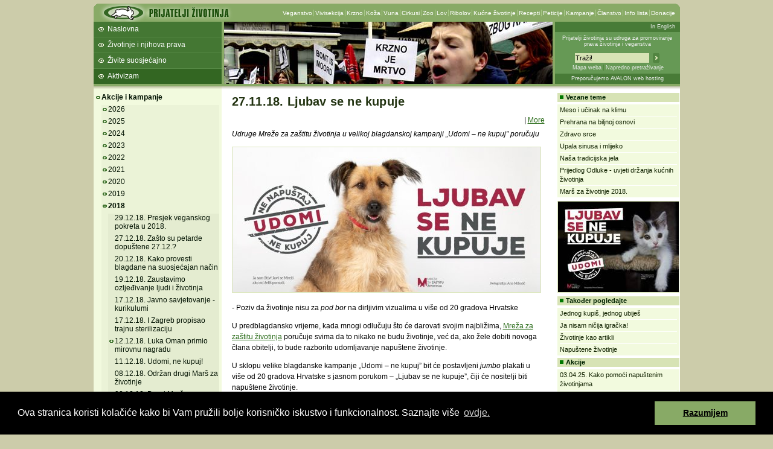

--- FILE ---
content_type: text/html; charset=iso-8859-2
request_url: https://www.prijatelji-zivotinja.hr/index.hr.php?id=3610k
body_size: 9798
content:
<!DOCTYPE html PUBLIC "-//W3C//DTD XHTML 1.0 Strict//EN"
"http://www.w3.org/TR/xhtml1/DTD/xhtml1-strict.dtd">
<html><head><meta http-equiv="Content-Type" content="text/html; charset=iso-8859-2">
		<title>Prijatelji životinja - 27.11.18. Ljubav se ne kupuje</title>

		<link rel="stylesheet" type="text/css" href="/pz.css?v=20" />

		<meta http-equiv="imagetoolbar" content="no" />
		<meta name="MSSmartTagsPreventParsing" content="true" />
		<script type="text/javascript" src="/jquery-1.5.1.min.js"></script>
		<script type="text/javascript" src="/jquery.fancybox-1.3.1.js"></script>
		<link href="/jquery.fancybox-1.3.1.css" rel="stylesheet" type="text/css" />
		<script type="text/javascript" src="/pz.js?v=10"></script>

		<link rel="shortcut icon" href="/favicon.ico" />

		<link rel="alternate" type="application/rss+xml" href="/rss" title="Prijatelji životinja RSS feed" />


<meta name="description" content="Udruga Prijatelji životinja neprofitna je nevladina udruga, osnovana 2001. godine s ciljem promoviranja zaštite i prava životinja te vegetarijanstva, odnosno veganstva, kao etički, ekološki i zdravstveno prihvatljivog životnog stila." /><meta name="keywords" content="ljubav, udomi, udomljavanje, ne kupuj, blagdani, blagdanska, kampanja, životinje, mreža, Mreža, zaštitu, životinja, poklon" /><style type="text/css">#headermiddle { background: #8a6 url('images/hdrv2_3.jpg') no-repeat 216px 0px;}</style>	</head>
	<body>
		<div id="container">			<div id="header">
				<div id="headertop">
					<h1><a href="index.hr.php" title="Prijatelji životinja"><img src="images/logov3.gif" width="227" height="30" alt="Prijatelji životinja" /></a></h1><div><ul><li class="first" ><a href="index.hr.php?id=47">Veganstvo</a></li><li><a href="index.hr.php?id=52">Vivisekcija</a></li><li><a href="index.hr.php?id=62">Krzno</a></li><li><a href="index.hr.php?id=63">Koža</a></li><li><a href="index.hr.php?id=64">Vuna</a></li><li><a href="index.hr.php?id=153">Cirkusi</a></li><li><a href="index.hr.php?id=342">Zoo</a></li><li><a href="index.hr.php?id=59">Lov</a></li><li><a href="index.hr.php?id=60">Ribolov</a></li><li><a href="index.hr.php?id=66">Kućne životinje</a></li><li><a href="index.hr.php?id=85">Recepti</a></li><li><a href="index.hr.php?id=103">Peticije</a></li><li><a href="index.hr.php?id=94">Kampanje</a></li><li><a href="index.hr.php?id=99">Članstvo</a></li><li><a href="index.hr.php?id=92">Info lista</a></li><li><a href="index.hr.php?id=857">Donacije</a></li></ul></div>				</div>
				<div id="headermiddle">
					<ul>
<li class="first" ><a href="index.hr.php">Naslovna</a></li>
<li><a href="index.hr.php?id=1">Životinje i njihova prava</a></li>
<li><a href="index.hr.php?id=2">Živite suosjećajno</a></li>
<li><a href="index.hr.php?id=3" class="current" >Aktivizam</a></li>
<li><a href="index.hr.php?id=3219"></a></li>
<li><a href="index.hr.php?id=3220"></a></li>
<li><a href="index.hr.php?id=3225"></a></li>
<li><a href="index.hr.php?id=3765"></a></li>
</ul>
				</div>

				<div id="headerinfo">
					<p class="lang"><a onclick="setLang(2); return true;" href="index.en.php">In English </a></p>
					<p class="infohdr"><a href="index.hr.php?id=101" title="O udruzi Prijatelji životinja">Prijatelji životinja su udruga za promoviranje prava životinja i veganstva</a></p>
					<div class="trazihdr">
						<form method="get" action="trazi.php">
							 <div>
								<input type="hidden" name="t" value="0" />
								<input class="i" type="text" name="s1" value="Traži!" onfocus="select();" />
								<input class="s" type="image" src="images/trazi.gif" alt="Traži!" />
							</div>
							<p><a href="mapa_weba.php">Mapa weba</a><a class="n" href="trazi.php">Napredno pretraživanje</a></p>
						</form>
					</div>
					<p class="powerby"><a href="http://www.avalon.hr/web-hosting/" target="_blank">Preporučujemo AVALON web hosting</a></p>
				</div>
			</div> <!-- header -->

			<div id="submenu">
<div id="menu">
<ul class="first">
    <li class="open" ><a  href="index.hr.php?id=94">Akcije i kampanje</a>
    <ul>
        <li><a  href="index.hr.php?id=2026g">2026</a></li>
        <li><a  href="index.hr.php?id=2025g">2025</a></li>
        <li><a  href="index.hr.php?id=2024g">2024</a></li>
        <li><a  href="index.hr.php?id=2023g">2023</a></li>
        <li><a  href="index.hr.php?id=2022g">2022</a></li>
        <li><a  href="index.hr.php?id=2021g">2021</a></li>
        <li><a  href="index.hr.php?id=2020g">2020</a></li>
        <li><a  href="index.hr.php?id=2019g">2019</a></li>
        <li class="open" ><a  href="index.hr.php?id=2018g">2018</a>
        <ul>
            <li class="none" ><a title="29.12.18. Veliki presjek veganskog pokreta u 2018. godini" href="index.hr.php?id=3634k">29.12.18. Presjek veganskog pokreta u 2018. </a></li>
            <li class="none" ><a title="27.12.18. Zašto su petarde dopuštene 27. prosinca?" href="index.hr.php?id=3632k">27.12.18. Zašto su petarde dopuštene 27.12.?</a></li>
            <li class="none" ><a title="20.12.18. Top pet savjeta kako provesti blagdane na suosjećajan način" href="index.hr.php?id=3630k">20.12.18. Kako provesti blagdane na suosjećajan način</a></li>
            <li class="none" ><a  href="index.hr.php?id=3629k">19.12.18.  Zaustavimo ozljeđivanje ljudi i životinja</a></li>
            <li class="none" ><a  href="index.hr.php?id=3628k">17.12.18. Javno savjetovanje - kurikulumi</a></li>
            <li class="none" ><a title="17.12.18. I Zagreb propisao trajnu sterilizaciju pasa i mačaka!" href="index.hr.php?id=3627k">17.12.18. I Zagreb propisao trajnu sterilizaciju</a></li>
            <li><a title="12.12.18. Luka Oman primio nagradu za promicanje mirotvorstva, nenasilja i ljudskih prava" href="index.hr.php?id=3623k">12.12.18. Luka Oman primio mirovnu nagradu</a></li>
            <li class="none" ><a  href="index.hr.php?id=3621k">11.12.18. Udomi, ne kupuj!</a></li>
            <li class="none" ><a  href="index.hr.php?id=3622k">08.12.18. Održan drugi Marš za životinje</a></li>
            <li class="none" ><a  href="index.hr.php?id=3594k">08.12.18. Drugi Marš za životinje u Zagrebu</a></li>
            <li class="none" ><a  href="index.hr.php?id=3616k">06.12.18. Zajedno na suosjećajnoj strani povijesti</a></li>
            <li class="none" ><a title="05.12.18. Tražimo osnivanje inspekcije za zaštitu životinja!" href="index.hr.php?id=3615k">05.12.18. Nova ubojstva mačaka</a></li>
            <li class="none" ><a  href="index.hr.php?id=3614k">03.12.18. O macama, psima i nevidljivima</a></li>
            <li class="none" ><a title="29.11.18. Provedba Zakona i odaziv institucija na suradnju ključni za zaštitu životinja" href="index.hr.php?id=3611k">29.11.18. Luka Oman pola godine savjetnik ministra</a></li>
            <li class="none" ><a  href="index.hr.php?id=3610k" class="current" >27.11.18. Ljubav se ne kupuje</a></li>
            <li class="none" ><a title="23.11.18. Zagrijavanje za Marš: Niz aktivnosti za sve u Tjednu prava životinja" href="index.hr.php?id=3607k">23.11.18. Tjedan prava životinja</a></li>
            <li class="none" ><a  href="index.hr.php?id=3602k">17.11.18. Lovci ne smiju ubijati pse</a></li>
            <li class="none" ><a  href="index.hr.php?id=3593k">08.11.18. Šapa gore za volontere</a></li>
            <li class="none" ><a title="31.10.18. Obrišite krv s vaših ruku - postanite vegani" href="index.hr.php?id=3588k">31.10.18. Obrišite krv s vaših ruku </a></li>
            <li><a title="29.10.18. Dodjela nagrada herojima koji pomažu životinjama " href="index.hr.php?id=3587k">29.10.18. Nagrade herojima</a></li>
            <li class="none" ><a  href="index.hr.php?id=3586k">27.10.18. Predsjednica RH poručila: Udomi, ne kupuj!</a></li>
            <li class="none" ><a  href="index.hr.php?id=3584k">24.10.18. Godišnjica Zakona o zaštiti životinja</a></li>
            <li class="none" ><a title="18.10.18. Dođite na koncert Udomimo prijatelje za Azil Čakovec!" href="index.hr.php?id=3583k">18.10.18. Koncert Udomimo prijatelje </a></li>
            <li class="none" ><a title="16.10.18. Nataša Antoniazzo, Viktor Drago, Ana Majhenić i Dalibor Petko u kampanji za životinje" href="index.hr.php?id=3580k">16.10.18. Nataša, Viktor, Ana i Dalibor u kampanji za životinje</a></li>
            <li class="none" ><a  href="index.hr.php?id=3579k">12.10.18. Prvi pas - udomljeni pas</a></li>
            <li class="none" ><a  href="index.hr.php?id=3577k">10.10.18.  Iscijeliti svijet: pogled na prehranu</a></li>
            <li class="none" ><a title="03.10.18. 3D printane palačinke na Vege pikniku na Bundeku" href="index.hr.php?id=3575k">03.10.18. Vege piknik na Bundeku</a></li>
            <li class="none" ><a  href="index.hr.php?id=3574k">02.10.18. Više od 100 lokalnih zajednica propisalo trajnu sterilizaciju za pse i mačke</a></li>
            <li class="none" ><a title="28.09.18. Slavimo ljubav prema životinjama i biljnoj prehrani" href="index.hr.php?id=3573k">28.09.18. Svjetski dan vegetarijanstva</a></li>
            <li class="none" ><a title="27.09.18. Puhovi slomljenih nogu satima umiru u klopkama" href="index.hr.php?id=3571k">27.09.18. Puhovi umiru u klopkama</a></li>
            <li class="none" ><a title="20.09.18. Milijun kuna lovcima za smanjenje broja lisica i čagljeva ubijanjem?" href="index.hr.php?id=3567k">20.09.18.  Krvavih milijun kuna za ubijanje</a></li>
            <li class="none" ><a  href="index.hr.php?id=3561k">19.09.18. Infocentar spaja ljude i životinje</a></li>
            <li><a title="13.09.18. Psi na Trgu bana Jelačića ukazuju na problem napuštanja " href="index.hr.php?id=3559k">13.09.18. Okupljanje sa psima na Trgu </a></li>
            <li class="none" ><a title="12.09.18. Moda bez krzna zbog osviještenosti kupaca i dizajnera" href="index.hr.php?id=3557k">12.09.18. Burberry odbacuje krzno</a></li>
            <li class="none" ><a  href="index.hr.php?id=3554k">05.09.18. Počinje ZeGeVege!</a></li>
            <li class="none" ><a title="30.08.18. Knjiga Biljna prehrana djece vrtićke dobi na ZeGeVege festivalu" href="index.hr.php?id=3550k">30.08.18. Biljna prehrana djece vrtićke dobi</a></li>
            <li class="none" ><a  href="index.hr.php?id=3549k">28.08.18. Najbolja morska jela su ona bez riba!</a></li>
            <li class="none" ><a title="24.08.18. Specizam - diskriminacija na osnovi vrste" href="index.hr.php?id=3548k">24.08.18. Specizam</a></li>
            <li class="none" ><a title="21.08.18. Igor Barberić priprema cupcakes na ZeGeVegeu!" href="index.hr.php?id=3547k">21.08.18. Barberićevi cupcakes na ZeGeVegeu!</a></li>
            <li class="none" ><a  href="index.hr.php?id=3544k">16.08.18. Kada kažem dobrota, mislim na veganstvo</a></li>
            <li class="none" ><a  href="index.hr.php?id=3543k">13.08.18. &quot;Vlasnički&quot; psi jedini su uzrok problema napuštanja!</a></li>
            <li class="none" ><a title="08.08.18. Pate i umiru zarobljene u kamionima na 37 °C" href="index.hr.php?id=3542k">08.08.18. Pate i umiru u kamionima na 37 °C</a></li>
            <li class="none" ><a  href="index.hr.php?id=3540k">06.08.18. Ribe u moru, povrće na tanjuru</a></li>
            <li class="none" ><a  href="index.hr.php?id=3541k">03.08.18. 11. ZeGeVege festival - hrvatska Veganmania</a></li>
            <li class="none" ><a  href="index.hr.php?id=3539k">30.07.18. Trgovine nisu klaonice</a></li>
            <li class="none" ><a  href="index.hr.php?id=3538k">27.07.18. Volontiranjem pomozi psima!</a></li>
            <li class="none" ><a  href="index.hr.php?id=3535k">25.07.18. Sve je više primjera dobre prakse</a></li>
            <li class="none" ><a title="24.07.18. Belgija donijela zabranu uzgoja životinja radi krzna!" href="index.hr.php?id=3534k">24.07.18. Belgija zabranila uzgoj životinja radi krzna!</a></li>
            <li class="none" ><a  href="index.hr.php?id=3533k">23.07.18. Poštujmo život u moru</a></li>
            <li class="none" ><a title="20.07.18. Održan 15. sastanak Mreže za zaštitu životinja" href="index.hr.php?id=3532k">20.07.18. Održan 15. sastanak Mreže </a></li>
            <li class="none" ><a  href="index.hr.php?id=3531k">19.07.18. Poštujmo naše more</a></li>
            <li class="none" ><a  href="index.hr.php?id=3525k">13.07.18. ZeGeVegemania 7. i 8. rujna!</a></li>
            <li class="none" ><a title="12.07.18. Budućnost je bez uzgoja životinja radi krzna!" href="index.hr.php?id=3526k">12.07.18. Budućnost je bez krzna!</a></li>
            <li class="none" ><a  href="index.hr.php?id=3521k">30.06.18. Zašto je izgorjelo 10 000 svinja?</a></li>
            <li class="none" ><a  href="index.hr.php?id=3520k">28.06.18. 3000 pasa treba vašu pomoć</a></li>
            <li class="none" ><a  href="index.hr.php?id=3519k">23.06.18. Vaših devet minuta, njihov cijeli život</a></li>
            <li class="none" ><a  href="index.hr.php?id=3517k">19.06.18. Pas čipiran, skrbnik miran</a></li>
            <li class="none" ><a title="15.06.18. Zasuči rukave i pomogni psima u Čakovečkom skloništu!" href="index.hr.php?id=3516k">15.06.18. Zasuči rukave i pomogni psima!</a></li>
            <li class="none" ><a  href="index.hr.php?id=3515k">13.06.18. Krankšvester u epizodi Cvak, cvak!</a></li>
            <li class="none" ><a title="11.06.18. 30. 6. - Zakonski rok za provedbu kontrole mikročipiranja" href="index.hr.php?id=3514k">11.06.18. 30. 6. - rok za kontrolu mikročipiranja</a></li>
            <li class="none" ><a  href="index.hr.php?id=3512k">07.06.18. I privremeno udomljavanje je fora</a></li>
            <li class="none" ><a title="01.06.18. Neda, Dunja, Nina i Katarina:  Dajte glas za kastraciju pasa i mačaka!" href="index.hr.php?id=3511k">01.06.18. Dajte glas za kastraciju!</a></li>
            <li class="none" ><a  href="index.hr.php?id=3509k">26.05.18. Pomozimo mačkama kastracijom</a></li>
            <li class="none" ><a title="25.05.18. Zdenka, Ivana, Ana i Tamara: Neka vas ne bude frka podržati trajnu sterilizaciju!" href="index.hr.php?id=3508k">25.05.18. Neka vas ne bude frka!</a></li>
            <li class="none" ><a  href="index.hr.php?id=3507k">24.05.18. U samo deset dana više od sedam milijuna kuna!</a></li>
            <li class="none" ><a title="17.05.18. Micika i Vlatko Štampar u epizodi &quot;Ili žmiriš ili si za kastraciju&quot;!" href="index.hr.php?id=3501k">17.05.18. Micika i Štampar za kastraciju</a></li>
            <li class="none" ><a  href="index.hr.php?id=3495k">12.05.18. Petarde opasne za djecu i životinje</a></li>
            <li class="none" ><a  href="index.hr.php?id=3492k">10.05.18. Radna akcija u skloništu za životinje </a></li>
            <li class="none" ><a title="09.05.18. Videoteaser: poznate njuške u tajnoj službi" href="index.hr.php?id=3491k">09.05.18. Poznate njuške u tajnoj službi</a></li>
            <li><a title="04.05.18. Najava 7. VegeSajma" href="index.hr.php?id=3487k">04.05.18. 7. VegeSajam</a></li>
            <li class="none" ><a title="03.05.18. Već 30 gradova i općina propisuje trajnu sterilizaciju!" href="index.hr.php?id=3486k">03.05.18. 30 gradova i općina za trajnu sterilizaciju!</a></li>
            <li><a title="25.04.18. Velika akcija kastracije pasa u romskim naseljima" href="index.hr.php?id=3483k">25.04.18. Akcija kastracije pasa u romskim naseljima</a></li>
            <li class="none" ><a  href="index.hr.php?id=3481k">22.04.18. Spasiti planet Zemlju - vilicom!</a></li>
            <li><a  href="index.hr.php?id=3479k">19.04.18. Performans za podršku trajnoj sterilizaciji</a></li>
            <li class="none" ><a  href="index.hr.php?id=3478k">18.04.18. Prijateljstvo - ljudi i psi</a></li>
            <li class="none" ><a  href="index.hr.php?id=3475k">12.04.18. Mia Dimšić ne žmiri na nepravdu</a></li>
            <li class="none" ><a title="10.04.18. Veterinari za kastraciju pasa i mačaka" href="index.hr.php?id=3474k">10.04.18. Veterinari za obaveznu kastraciju </a></li>
            <li class="none" ><a  href="index.hr.php?id=3472k">07.04.18. Postati vegan zbog sebe!</a></li>
            <li class="none" ><a title="06.04.18. Riješimo uzroke napuštanja životinja, a ne posljedice!" href="index.hr.php?id=3470k">06.04.18. Riješimo uzroke napuštanja životinja!</a></li>
            <li class="none" ><a  href="index.hr.php?id=3466k">29.03.18. Uskrs bez jaja i šunke itekako je moguć</a></li>
            <li class="none" ><a  href="index.hr.php?id=3463k">27.03.18. Video: Ili žmiriš ili si za kastraciju </a></li>
            <li class="none" ><a  href="index.hr.php?id=3460k">20.03.18. Obilježen Svjetski dan bez mesa</a></li>
            <li class="none" ><a title="20.03.18. Bez mesa = bez stresa" href="index.hr.php?id=3456k">20.03.18. Bez mesa, bez stresa</a></li>
            <li><a  href="index.hr.php?id=3457k">19.03.18. Ili žmiriš ili si za kastraciju </a></li>
            <li class="none" ><a title="10.03.18. Održan 14. sastanak Mreže za zaštitu životinja" href="index.hr.php?id=3454k">10.03.18. 14. sastanak Mreže za zaštitu životinja</a></li>
            <li class="none" ><a  href="index.hr.php?id=3450k">05.03.18. Pogledaj Nevidljive</a></li>
            <li class="none" ><a  href="index.hr.php?id=3448k">28.02.18. Nevidljive</a></li>
            <li class="none" ><a title="26.02.18. Trajna sterilizacija = jedina opcija za spas napuštenih životinja" href="index.hr.php?id=3444k">26.02.18. Trajna sterilizacija = jedina opcija </a></li>
            <li class="none" ><a title="16.02.18. Europskom parlamentu predstavljen prijedlog o obaveznoj sterilizaciji pasa i mačaka" href="index.hr.php?id=3439k">16.02.18. Prijedlog o obaveznoj sterilizaciji u EU-u</a></li>
            <li class="none" ><a title="08.02.18. Gradovi i općine krenuli u kontrolu mikročipiranja svih pasa" href="index.hr.php?id=3434k">08.02.18. Kontrola mikročipiranja</a></li>
            <li><a title="31.01.18. Apel MUP-u: Zabranite potpuno petarde ili dopustite gradovima zabranu!" href="index.hr.php?id=3430k">31.01.18. Apel MUP-u za zabranu petardi</a></li>
            <li class="none" ><a title="25.01.18. Reci zbogom kravljem mlijeku" href="index.hr.php?id=3427k">25.01.18. Zbogom kravljem mlijeku</a></li>
            <li class="none" ><a  href="index.hr.php?id=3422k">19.01.18. Norveški vukovi ne umiru sami!</a></li>
            <li><a  href="index.hr.php?id=3420k">18.01.18. Dopustiti gradovima da zabrane petarde!</a></li>
            <li><a  href="index.hr.php?id=3416k">16.01.18. Udomi!</a></li>
            <li class="none" ><a title="12.01.18. Zabrana uzgoja radi krzna u Bosni i Hercegovini" href="index.hr.php?id=3414k">12.01.18. Zabrana uzgoja radi krzna u BiH</a></li>
            <li><a  href="index.hr.php?id=3412k">10.01.18. Prihvati izazov i usudi se biti vegan </a></li>
            <li class="none" ><a title="08.01.18. Razapeti bik iz Hrvatske u libanonskoj klaonici" href="index.hr.php?id=3411k">08.01.18. Bik iz Hrvatske u libanonskoj klaonici</a></li>
        </ul>
        </li>
        <li><a  href="index.hr.php?id=2017g">2017</a></li>
        <li><a  href="index.hr.php?id=2016g">2016</a></li>
        <li><a  href="index.hr.php?id=2015g">2015</a></li>
        <li><a  href="index.hr.php?id=2014g">2014</a></li>
        <li><a  href="index.hr.php?id=2013g">2013</a></li>
        <li><a  href="index.hr.php?id=2012g">2012</a></li>
        <li><a  href="index.hr.php?id=2011g">2011</a></li>
        <li><a  href="index.hr.php?id=2010g">2010</a></li>
        <li><a  href="index.hr.php?id=2009g">2009</a></li>
        <li><a  href="index.hr.php?id=2008g">2008</a></li>
        <li><a  href="index.hr.php?id=2007g">2007</a></li>
        <li><a  href="index.hr.php?id=2006g">2006</a></li>
        <li><a  href="index.hr.php?id=2005g">2005</a></li>
        <li><a  href="index.hr.php?id=2004g">2004</a></li>
        <li><a  href="index.hr.php?id=2003g">2003</a></li>
        <li><a  href="index.hr.php?id=2002g">2002</a></li>
        <li><a  href="index.hr.php?id=2001g">2001</a></li>
        <li><a  href="index.hr.php?id=107">Životinje iskorištavane za hranu</a></li>
        <li><a  href="index.hr.php?id=106">Pokusi na životinjama</a></li>
        <li><a  href="index.hr.php?id=104">Žrtve mode</a></li>
        <li><a  href="index.hr.php?id=120">Zbog sporta i zabave</a></li>
        <li><a  href="index.hr.php?id=108">Kućne životinje</a></li>
        <li><a  href="index.hr.php?id=3909">Veganstvo</a></li>
        <li><a  href="index.hr.php?id=105">Ostalo</a></li>
    </ul>
    </li>
    <li><a  href="index.hr.php?id=1826">Foto galerije akcija</a></li>
    <li><a  href="index.hr.php?id=667">Reakcije, zahtjevi i prijave</a></li>
    <li><a  href="index.hr.php?id=1729">Događanja</a></li>
    <li class="none" ><a  href="index.hr.php?id=97">Newsletter AnimaList</a></li>
    <li><a  href="index.hr.php?id=103">Peticije i prosvjedna pisma</a></li>
    <li class="none" ><a title="Naši web projekti" href="index.hr.php?id=1339">Web projekti</a></li>
    <li><a  href="index.hr.php?id=101">O Udruzi</a></li>
    <li><a  href="index.hr.php?id=1715">Mreža za zaštitu životinja</a></li>
    <li><a  href="index.hr.php?id=95">Aktivirajte se</a></li>
    <li><a  href="index.hr.php?id=765">Kako nam možete pomoći?</a></li>
    <li><a  href="index.hr.php?id=4193">Suradnje i partnerstva</a></li>
    <li><a  href="index.hr.php?id=857">Uplatite članarinu ili donaciju</a></li>
    <li><a title="Upišite se na Infolistu Prijatelja životinja" href="index.hr.php?id=92">Upišite se na Infolistu</a></li>
    <li class="none" ><a  href="index.hr.php?id=2435">Posao i karijera</a></li>
    <li class="none" ><a  href="index.hr.php?id=585">Naručite besplatne materijale</a></li>

</ul>
</div> <!-- menu -->
</div>
<div id="main">
<h2>27.11.18. Ljubav se ne kupuje</h2><div class="sharingbar">
<div class="addthis_toolbox addthis_default_style addthiscontainer">
    <a class="addthis_button_email" title="Email"></a>
	<a class="addthis_button_facebook" title="Share to Facebook"></a>
    <a class="addthis_button_twitter" title="Tweet This"></a>
    <a class="addthis_button_myspace" title="Share to MySpace"></a>
    <a class="addthis_button_digg" title="Digg This"></a>
    <span class="addthis_separator">|</span>
    <a class="addthis_button_compact" title="More Choices">More</a>
</div>
<script type="text/javascript" src="http://s7.addthis.com/js/250/addthis_widget.js#username=xa-4be689dd1294f038"></script>
</div><p><em>Udruge Mreže za zaštitu životinja u velikoj blagdanskoj kampanji &bdquo;Udomi &ndash; ne kupuj&rdquo; poručuju</em></p>
<p><a href="/data/image_3_12897.jpg" target="pzpopup"  rel="gallery_1" ><img  src="/data/image_2_12897.jpg" width="510" height="240" alt="Ljubav se ne kupuje [ 158.16 Kb ]" title="Ljubav se ne kupuje [ 158.16 Kb ]" /></a></p>
<p>- Poziv da životinje nisu za <em>pod bor</em> na dirljivim vizualima u više od 20 gradova Hrvatske</p>
<p>U predblagdansko vrijeme, kada mnogi odlučuju što će darovati svojim najbližima, <a href="https://www.facebook.com/Mre%C5%BEa-za-za%C5%A1titu-%C5%BEivotinja-589844797769306/" target="_blank">Mreža za zaštitu životinja</a> poručuje svima da to nikako ne budu životinje, već da, ako žele dobiti novoga člana obitelji, to bude razborito udomljavanje napuštene životinje.</p>
<p>U sklopu velike blagdanske kampanje &bdquo;Udomi &ndash; ne kupuj&rdquo; bit će postavljeni <em>jumbo</em> plakati u više od 20 gradova Hrvatske s jasnom porukom &ndash; &bdquo;Ljubav se ne kupuje&rdquo;, čiji će nositelji biti napuštene životinje. <br /> <br />&bdquo;U Hrvatskoj danas tisuće pasa i mačaka u skloništima i domovima volontera udruga za zaštitu životinja čeka dom. Situacija možda nikada nije bila gora i stoga smo odlučili ovih blagdana poručiti svima koji žele pružiti dom kućnom ljubimcu da to učine tako što će otići u sklonište ili lokalnu udrugu za zaštitu životinja i tamo izabrati psećeg ili mačjeg prijatelja i pružiti mu dom&rdquo;, ističe Stela Cota, koordinatorica Mreže za zaštitu životinja.</p>
<p>Životinje nisu predmeti i ne bi trebale biti dio trgovine ni poklon. Mreža za zaštitu životinja poziva sve koji imaju uvjete da udome životinju jer kada bi svi umjesto kupovine izabrali udomljavanje, sva skloništa u Hrvatskoj bila bi prazna.</p>
<p>Kampanja &bdquo;Udomi &ndash; ne kupuj&rdquo; s macama, kunićima i psima, koja poziva na udomljavanje umjesto kupnje porukom &bdquo;Ljubav se ne kupuje&rdquo;, moći će se vidjeti na <em>jumbo</em> plakatima po cijeloj Hrvatskoj te će njome Mreža za zaštitu životinja ukazati na problem napuštanja i velikoga broja životinja koje čekaju dom.</p>
<p>Također, apelirat će i na provođenje Zakona o zaštiti životinja, nužnost propisivanje trajne sterilizacije kao kontrole razmnožavanja pasa i mačaka i kontrolu mikročipiranja. I pas Stiv, koji će se moći vidjeti na plakatima, tek je jedan od tisuća napuštenih koji traže dom.</p>
<p>Samo u Skloništu za životinje Prijatelji u Čakovcu trenutačno boravi oko 700 pasa koji su dijelom iz projekta kastracije pasa u romskim naseljima i svi oni voljeli bi dočekati blagdane u toplom domu, okruženi ljudima umjesto u skloništu. Slična situacija je i u drugim skloništima u Hrvatskoj koja su prepuna neželjenih i odbačenih životinja.</p>
<p>U Mreži za zaštitu životinja ističu da udruge članice Mreže, kojih ima više od 40 iz cijele Hrvatske, predano rade na spašavanju, udomljavanju te dizanju svijesti o dobrobiti životinja i potrebi njihova udomljavanja. Poručuju da tko želi učiniti dobro djelo povodom blagdana, neće kupiti životinju, već udomiti napuštenoga psa, mačku ili kunića. Pomoći se može i širenjem poruke da se životinje ne kupuju, volontiranjem, donacijom i na druge načine.</p>
<p>Apelira se na sve da za blagdane ne poklanjaju i ne kupuju živa bića, nego predmete jer životinje nisu artikli, a njihovom kupovinom podržava se okrutno tržište kućnih ljubimaca. Primijenimo ono što svi dobro znamo, a to je da se ljubav ne kupuje.</p><p class="imgs"><a href="/data/image_3_12900.jpg" target="pzpopup"  rel="gallery_1" ><img  src="/data/image_2_12900.jpg" width="510" height="382" alt="Ljubav se ne kupuje [ 137.37 Kb ]" title="Ljubav se ne kupuje [ 137.37 Kb ]" /></a><a href="/data/image_3_12898.jpg" target="pzpopup"  rel="gallery_1" ><img  src="/data/image_2_12898.jpg" width="510" height="382" alt="Ljubav se ne kupuje [ 134.26 Kb ]" title="Ljubav se ne kupuje [ 134.26 Kb ]" /></a><a href="/data/image_3_12899.jpg" target="pzpopup"  rel="gallery_1" ><img  src="/data/image_2_12899.jpg" width="510" height="382" alt="Ljubav se ne kupuje [ 143.32 Kb ]" title="Ljubav se ne kupuje [ 143.32 Kb ]" /></a></p><div style="padding-top:8px; padding-bottom: 8px">
<iframe src="http://www.facebook.com/plugins/like.php?href=http%3A%2F%2Fwww.prijatelji-zivotinja.hr%2Findex.hr.php%3Fid%3D3610k&amp;layout=standard&amp;show_faces=true&amp;width=514&amp;action=recommend&amp;font=arial&amp;colorscheme=light&amp;height=80" scrolling="no" frameborder="0" style="border:none; overflow:hidden; width:514px; height:80px;" allowTransparency="true"></iframe>
</div></div>
<div id="camp">
<h3>Vezane teme</h3>
<ul>
<li class="first"><a title="Meso ima katastrofalan učinak na klimu" href="index.hr.php?id=1437">Meso i učinak na klimu</a></li>
<li><a  href="index.hr.php?id=2503">Prehrana na biljnoj osnovi</a></li>
<li><a  href="index.hr.php?id=238">Zdravo srce</a></li>
<li><a title="Upala sinusa i kravlje mlijeko" href="index.hr.php?id=1420">Upala sinusa i mlijeko</a></li>
<li><a title="Naša tradicijska jela na zdraviji način" href="index.hr.php?id=1271">Naša tradicijska jela</a></li>
<li><a title="Prijedlog Odluke o uvjetima i načinu držanja kućnih ljubimaca i načinu postupanja s napuštenim i izgubljenim životinjama" href="index.hr.php?id=3618">Prijedlog Odluke - uvjeti držanja kućnih životinja</a></li>
<li><a  href="index.hr.php?id=3604">Marš za životinje 2018.</a></li>

</ul>
<p class="img"><a href="/data/image_3_12900.jpg" target="pzpopup"  rel="gallery_1" ><img  src="/data/image_1_12900.jpg" width="200" height="150" alt="Ljubav se ne kupuje [ 137.37 Kb ]" title="Ljubav se ne kupuje [ 137.37 Kb ]" /></a></p><h3>Također pogledajte</h3>
<ul>
<li class="first"><a  href="index.hr.php?id=2283">Jednog kupiš, jednog ubiješ</a></li>
<li><a  href="index.hr.php?id=351">Ja nisam ničija igračka!</a></li>
<li><a  href="index.hr.php?id=1331">Životinje kao artikli</a></li>
<li><a  href="index.hr.php?id=67">Napuštene životinje</a></li>

</ul>
<h3>Akcije</h3><ul><li class="first"><a title="03.04.25. Kako pomoći napuštenim životinjama u pet koraka" href="index.hr.php?id=4982">03.04.25. Kako pomoći napuštenim životinjama</a></li>
<li><a title="27.07.22. Na plus 40 psima sa Žarkovice gori pod šapama, udomite ih!" href="index.hr.php?id=4518">27.07.22. Psima sa Žarkovice gori pod šapama</a></li>
<li><a title="18.08.21. Udomljavanje je društveno odgovorno ponašanje!" href="index.hr.php?id=4288">18.08.21. Udomljavanje je društveno odgovorno</a></li>
<li><a title="06.04.20. Informacije o svim napuštenim životinjama na jednome mjestu" href="index.hr.php?id=3934">06.04.20. Informacije o napuštenim životinjama</a></li>
<li><a title="24.03.20. Kako udomiti psa i mačku u vrijeme koronavirusa" href="index.hr.php?id=3926">24.03.20. Udomljavanje u vrijeme koronavirusa</a></li>
<li><a  href="index.hr.php?id=3873">03.01.20. Pas na ulicu, obitelj na skijanje</a></li>
<li><a title="15.06.19. U središtu Zagreba, udruge i psi poručuju: Ljubav se ne kupuje!" href="index.hr.php?id=3748">15.06.19. Udruge poručuju: Ljubav se ne kupuje!</a></li>
<li><a  href="index.hr.php?id=3744">06.06.19. Ljubav se ne kupuje!</a></li>
<li><a title="11.03.19. Udruge očajne: Psi i mačke umiru jer gradovi i općine ne provode zakon!" href="index.hr.php?id=3690">11.03.19. One umiru jer gradovi ne provode zakon!</a></li>
<li><a  href="index.hr.php?id=3621">11.12.18. Udomi, ne kupuj!</a></li>
<li><a title="05.12.18. Tražimo osnivanje inspekcije za zaštitu životinja!" href="index.hr.php?id=3615">05.12.18. Nova ubojstva mačaka</a></li>
<li><a  href="index.hr.php?id=3586">27.10.18. Predsjednica RH poručila: Udomi, ne kupuj!</a></li>
<li><a  href="index.hr.php?id=3416">16.01.18. Udomi!</a></li>
</ul><h3>Reakcije, zahtjevi i prijave</h3><ul><li class="first"><a title="12.10.21. Zamolba za uvođenjem regulacije odnosno oporezivanja trgovine životinjama" href="index.hr.php?id=4325">12.10.21. Uvođenje regulacije kod trgovine životinjama</a></li>
<li><a title="17.10.19. Protivljenje novčanom nagrađivanju udomljavanja pasa iz skloništa od strane Grada Koprivnice" href="index.hr.php?id=3812">17.10.19. Protivljenje novčanom nagrađivanju</a></li>
<li><a title="16.01.18. Braća Vidović pozivaju na udomljenje u sklopu kampanje &quot;Udomi&quot;" href="index.hr.php?id=3418">16.01.18. Kampanja &quot;Udomi&quot;</a></li>
</ul><h3>Facebook preporuke</h3>
<iframe src="http://www.facebook.com/plugins/activity.php?site=www.prijatelji-zivotinja.hr&amp;width=202&amp;height=500&amp;header=false&amp;colorscheme=light&amp;font=arial&amp;border_color=white" scrolling="no" frameborder="0" style="border:none; overflow:hidden; width:202px; height:500px;" allowTransparency="true"></iframe></div>

		</div> <!-- container -->

		<div id="footer"><img src="images/grad_ft.gif" width="971" height="5" alt="" /><a href="/index.php?id=101" title="O udruzi Prijatelji životinja"><img class="logo" src="/images/logofooter.gif" width="76" height="46" alt="Prijatelji Životinja" /></a>
<div class="about">
<p><strong>Udruga Prijatelji životinja</strong> neprofitna je nevladina udruga, osnovana 2001. godine s ciljem promoviranja zaštite i prava životinja te vegetarijanstva, odnosno veganstva, kao etički, ekološki i zdravstveno prihvatljivog životnog stila.
<br />Udruga je članica <a href="http://www.euroveg.eu/" class="ext" title="European Vegetarian Union">EVU</a>,
<a href="http://eurogroupforanimals.org/" class="ext" title="Eurogroup for Animals">Eurogroup for Animals</a>, <a href="http://www.eceae.org/" class="ext" title="European Coalition to End Animal Experiments">ECEAE</a>, <a href="http://www.antifurcoalition.org/" class="ext" title="International Anti-Fur Coalition">IAFC</a> i <a href="http://www.oipa.org/" class="ext" title="International Organization for Animal Protection">OIPA</a>.<br>
<br>
<a href="https://cyberfolks.hr/wordpress-hosting/" target="blank"><img src="/images/cyber_folks_logo.jpg" width="125" height="43" alt="Cyber_folks" /></a>


</div>

<div class="contact">
<p>Prijatelji životinja, Jurišićeva 25, 10000 Zagreb<br />
Radno vrijeme ureda: od pon. do pet. od 10 - 16h,<br />
a izvan radnog vremena po dogovoru<br />
(molimo da svoj dolazak najavite).<br />
<a href="/index.hr.php?id=770">E-mail i ostali kontakti</a><br />
</p>
</div>

<div class="footerPetaEn">
    
<p><img src="/images/nlogo2.png" width="100" alt="supported by Nacionalna zaklada"/></p>
<br /><p>Udruga Prijatelji životinja je korisnica institucionalne podrške
Nacionalne zaklade za razvoj civilnoga društva za stabilizaciju
i/ili razvoj udruge.</p>


</div>

 <!--<script type="text/javascript">

  var _gaq = _gaq || [];
  _gaq.push(['_setAccount', 'UA-38781501-1']);
  _gaq.push(['_trackPageview']);

  (function() {
    var ga = document.createElement('script'); ga.type = 'text/javascript'; ga.async = true;
    ga.src = ('https:' == document.location.protocol ? 'https://ssl' : 'http://www') + '.google-analytics.com/ga.js';
    var s = document.getElementsByTagName('script')[0]; s.parentNode.insertBefore(ga, s);
  })();

</script> -->
<script>
var _paq = window._paq = window._paq || [];
_paq.push(['trackPageView']);
_paq.push(['enableLinkTracking']);
(function() {
var u="https://matomo.thevegcat.com/";
_paq.push(['setTrackerUrl', u+'matomo.php']);
_paq.push(['setSiteId', '12']);
var d=document, g=d.createElement('script'), s=d.getElementsByTagName('script')[0];
g.async=true; g.src=u+'matomo.js'; s.parentNode.insertBefore(g,s);
})();
</script>



<link rel="stylesheet" type="text/css" href="//cdnjs.cloudflare.com/ajax/libs/cookieconsent2/3.0.3/cookieconsent.min.css" />
<script src="//cdnjs.cloudflare.com/ajax/libs/cookieconsent2/3.0.3/cookieconsent.min.js"></script>
<script>
window.addEventListener("load", function(){
window.cookieconsent.initialise({
  "palette": {
    "popup": {
      "background": "#000"
    },
    "button": {
      "background": "#88aa66"
    }
  },
  "content": {
    "message": "Ova stranica koristi kolačiće kako bi Vam pružili bolje korisničko iskustvo i funkcionalnost. Saznajte više",
    "dismiss": "Razumijem",
    "link": "ovdje.",
    "href": "http://prijatelji-zivotinja.hr/index.hr.php?id=3502"
  }
})});
</script>
<!-- comment --></div> <!-- footer -->

		<div id="footer3">
	
	
	

	
	
	
	<ul>
		<li><a href="https://www.facebook.com/Prijatelji-%C5%BEivotinja-143600332358489/?fref=ts" target="blank"><img src="/images/42_facebook.png" width="24" height="24" alt="Facebook" /></a></li>				<li><a href="https://twitter.com/afcroatia" target="_blank" ><img src="/images/42_x.png" width="24" height="24" alt="Twitter" /></a></li>				<li><a href="https://hr.linkedin.com/in/prijatelji-Ĺživotinja-animal-friends-croatia-765a0a29/" target="_blank" ><img src="/images/42_linkedin.png" width="24" height="24" alt="Linkedin" /></a></li>				<li><a href="https://www.instagram.com/prijateljizivotinja.hr/" target="_blank" ><img src="/images/42_instagram.png" width="24" height="24" alt="Instagram" /></a></li>				<li><a href="https://www.youtube.com/user/afcroatia/" target="_blank" ><img src="/images/42_youtube.png" width="24" height="24" alt="Youtube" /></a></li>
	</ul>
</div>

	</body>
</html>

--- FILE ---
content_type: text/javascript
request_url: https://www.prijatelji-zivotinja.hr/pz.js?v=10
body_size: 1344
content:
function setLang(lg)
{
	var expdate=new Date();
	expdate.setTime( expdate.getTime() + 2*365*24*60*60*1000 );
	document.cookie='lang='+lg+'; expires='+expdate.toGMTString()+'; path=/';
	//alert(document.cookie);
}

String.prototype.trim=function()
{
        return this.replace(/^\s*|\s*$/g, '');
}

function is_empty(tf) 
{
	tf.value=tf.value.trim();
	
	if(tf.value.length==0 || tf.value==null)
		return true;

	return false;
}	

function check_email(a_email, a_msg)
{
	var filter=/^([\w-]+(?:\.[\w-]+)*)@((?:[\w-]+\.)*\w[\w-]{0,66})\.([a-z]{2,6}(?:\.[a-z]{2})?)$/i;

	a_email.value=a_email.value.trim();
	if (!filter.test(a_email.value))
	{
		alert(a_msg);
		return false;
	}

	return true;
}

function check_nagradna(form, errmsg1, errmsg2)
{
	if(is_empty(form.odgovor) ||  is_empty(form.ime) || is_empty(form.email) )
	{
		alert(errmsg1);
		return false;
	}

	if(!check_email(form.email, errmsg2))
	{
		return false;
	}

	return true;
}

function open_donacija(a_url)
{
	var win=window.open(a_url, 'donacija', 'width=640, height=500, resizable=yes, scrollbars=yes, location=yes, toolbar=no, menubar=no, status=yes');
	win.focus();
}


var g_win_nagradna=null;
function open_nagradna(a_form)
{
	var url=a_form.action;
	url+='?';
	url+='odgovor='+a_form.odgovor.value;
	url+='&ime='+a_form.ime.value;
	url+='&email='+a_form.email.value;

	if(g_win_nagradna && typeof(g_win_nagradna.closed)!='undefined' && !g_win_nagradna.closed) 
		g_win_nagradna.close();

	g_win_nagradna=window.open(url, a_form.target, 'width=572, height=250, resizable=yes, scrollbars=yes, location=no, toolbar=no, menubar=no');
	g_win_nagradna.focus();
}


var g_win_anketa=null;
function open_anketa(a_form)
{
	var url=a_form.action;
	url+='?';
	url+='stage='+a_form.stage.value;
	url+='&poll='+a_form.poll.value;
	url+='&avote='+a_form.avote.value;

	for(var i=0; i<a_form.option.length; i++)
	{
		if(a_form.option[i].checked)
		{
			url+='&option='+a_form.option[i].value;
			break;
		}
	}

/*
	if(a_form.avote.value==1)
	{
		url+='&btnVote='+a_form.btnVote.value;
	}
	else
	{
		url+='&btnResults='+a_form.btnResults.value;
	}
*/
	if(g_win_anketa && typeof(g_win_anketa.closed)!='undefined' && !g_win_anketa.closed) 
		g_win_anketa.close();

	g_win_anketa=window.open(url, a_form.target, 'width=572, height=540, resizable=yes, scrollbars=yes, location=no, toolbar=no, menubar=no');
	g_win_anketa.focus();
}


function set_vote(a_vote)
{
	var inpt=document.getElementById('avote');
	if(typeof(inpt)=='undefined')
	{
		//alert('avote');
		return false;
	}
	
	inpt.value=a_vote;
	return true;
}

function open_image(url)
{
	var win=window.open(url, 'pzpopup', 'resizable=yes, scrollbars=yes, location=yes, toolbar=no, menubar=yes, status=yes');
	win.focus();
	return true;
}

function open_popup(a_url, a_height)
{
	if(typeof(a_height)=='undefined' || a_height<200) a_height=540;

	//alert('open_popup height=('+a_height+')');
	var win=window.open(a_url.href, a_url.target, 'width=572, height='+a_height+', resizable=yes, scrollbars=yes, location=no, toolbar=no, menubar=no, status=no');
	win.focus();
	return true;
}




var SlidesNews=
{
	_ulObj: null,
	_pause: 3000,
	_timeoutObj: null,
	
	init:function()
	{
		SlidesNews._ulObj = $('#slides_news ul');
		
		if(SlidesNews._ulObj.length != 1 )
			return;
		
		var h=SlidesNews._ulObj.find('li:first').outerHeight();
		
		$('#slides_news').css( { height: h+'px' } );
		
		SlidesNews._timeoutObj = setTimeout( SlidesNews.move, SlidesNews._pause );
		
		//SlidesNews._ulObj.find('li a').hover( SlidesNews.hoverIn, SlidesNews.hoverOut );
	},
	
	move:function()
	{
		SlidesNews._timeoutObj = null;
							
		var obj=SlidesNews._ulObj.find('li:first');
		var newTop= parseInt( SlidesNews._ulObj.css('top') ) - parseInt( obj.outerHeight() );
		newTop = newTop + 'px';
		
		//var obj=SlidesNews._ulObj.find('li a').hover( SlidesNews.hoverIn, SlidesNews.hoverOut );
		
		SlidesNews._ulObj.animate( {top: newTop}, 600, 'linear', SlidesNews.moveDone );
	},
	
	moveDone:function()
	{
		var currentLi = SlidesNews._ulObj.find('li:first');
		
		var newTop= 0; // parseInt( SlidesNews._ulObj.css('top') ) + currentLi.outerHeight();
		newTop = newTop + 'px';
		
		currentLi.remove();
		SlidesNews._ulObj.css('top', newTop);
		
		SlidesNews._ulObj.append( currentLi );
		
		SlidesNews._timeoutObj = setTimeout( SlidesNews.move, SlidesNews._pause );
	},
	
	hoverIn:function(ev)
	{
		if(SlidesNews._timeoutObj)
		{
			clearTimeout(SlidesNews._timeoutObj);
			SlidesNews._timeoutObj = null;
		}
	},
	
	hoverOut:function(ev)
	{
		if(!SlidesNews._timeoutObj)
		{
			SlidesNews._timeoutObj = setTimeout( SlidesNews.move, SlidesNews._pause );
		}
	}
};





$(document).ready( function()
{
	//$('a[href^=http://]').attr('target', '_blank');
	$('a.ext').attr('target', '_blank');
	
	$("a[rel^=gallery_]").fancybox(
								   {
									'titlePosition'	: 'inside',
									'centerOnScroll': true,
									'hideOnContentClick': true,
									'hideOnOverlayClick': true,
									'showCloseButton': true,
									'enableEscapeButton': true,
									'overlayColor': '#000',
									'centerOnScroll' : true,
									'autoDimensions': true
								   }
								   );
});